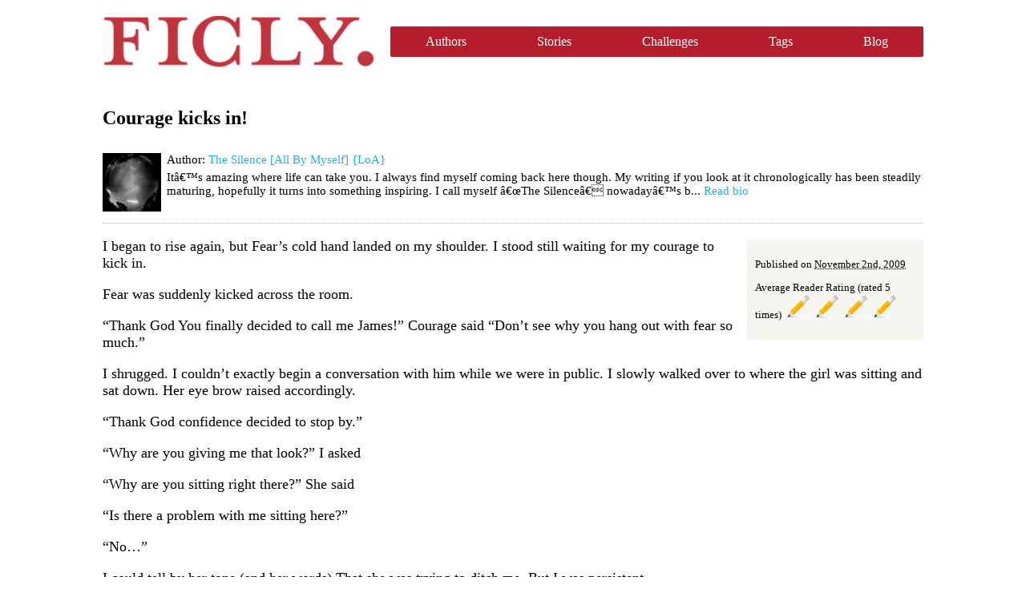

--- FILE ---
content_type: text/html
request_url: https://ficly.com/stories/10168/
body_size: 1897
content:
<!DOCTYPE html> <html> <head> <title> Courage kicks in! by The Silence [All By Myself] {LoA} - Ficly </title> <meta http-equiv="x-ua-compatible" content="ie=edge"> <meta name="viewport" content="width=device-width, initial-scale=1.0, maximum-scale=1, user-scalable=0"> <meta name="apple-mobile-web-app-capable" content="yes"> <meta name="distribution" content="global"> <meta name="rating" content="general"> <meta name="robots" content="ALL"> <link rel="stylesheet" media="all" href="/assets/application.css" data-turbolinks-track="true" /> <script src="/assets/application.js" data-turbolinks-track="true"></script> <meta name="csrf-param" content="authenticity_token" /> <meta name="csrf-token" content="jP3HqyoN+RCCPdZ8gRj7eDHTKkk4lrvvehNk4ipsGiFZMyJN7AezD+IXpMW5MBZWgeKUAR2jybcJCsaQIX5/eg==" /> </head> <body id="ficly"> <header> <h1><a href="/">Ficly</a></h1> <nav> <ul> <li><a href="/authors">Authors</a></li> <li><a href="/stories">Stories</a></li> <li><a href="/challenges">Challenges</a></li> <li><a href="/tags">Tags</a></li> <li><a href="/blog">Blog</a></li> </ul> </nav> </header> <main> <article class="story"> <h1>Courage kicks in!</h1> <aside class="author-meta"> <div class="icon-container"> <img class="avatar" alt="" src="/icons/1017/avatar.jpg" /> </div> <div class="author-mini-bio"> <p>Author: <a rel="me" href="/authors/silentstorm">The Silence [All By Myself] {LoA}</a></p> <p class="bio"> It’s amazing where life can take you. I always find myself coming back here though. My writing if you look at it chronologically has been steadily maturing, hopefully it turns into something inspiring. I call myself “The Silence” nowaday’s b... <a rel="me" href="/authors/silentstorm">Read bio</a> </p> </div> </aside> <aside class="story-meta"> <p class="published">Published on <abbr class="date" title="2009-11-02 09:18:11 UTC">November 2nd, 2009</abbr></p> <p class="rating" data-ratings="5" data-average-rating="4.0"> Average Reader Rating (rated 5 times) <span class="pencils"> <img class="average-rating" src="/assets/average-rating-pencil.gif" /> <img class="average-rating" src="/assets/average-rating-pencil.gif" /> <img class="average-rating" src="/assets/average-rating-pencil.gif" /> <img class="average-rating" src="/assets/average-rating-pencil.gif" /> </span> </p> </aside> <div class="story-body"> <p>I began to rise again, but Fear&#8217;s cold hand landed on my shoulder. I stood still waiting for my courage to kick in.</p> <p>Fear was suddenly kicked across the room.</p> <p>&#8220;Thank God You finally decided to call me James!&#8221; Courage said &#8220;Don&#8217;t see why you hang out with fear so much.&#8221;</p> <p>I shrugged. I couldn&#8217;t exactly begin a conversation with him while we were in public. I slowly walked over to where the girl was sitting and sat down. Her eye brow raised accordingly.</p> <p>&#8220;Thank God confidence decided to stop by.&#8221;</p> <p>&#8220;Why are you giving me that look?&#8221; I asked</p> <p>&#8220;Why are you sitting right there?&#8221; She said</p> <p>&#8220;Is there a problem with me sitting here?&#8221;</p> <p>&#8220;No&#8230;&#8221;</p> <p>I could tell by her tone (and her words) That she was trying to ditch me. But I was persistent.</p> <p>&#8220;I&#8217;m sorry, I should have asked if I wanted to sit with you.&#8221; I said as I began to get up</p> <p>3-2-1-&#8230;&#8230;</p> <p>&#8220;No wait! I&#8217;m sorry, I&#8217;m just kind of in a bad mood today.&#8221; she said</p> <p>Seeing oppurtunity, I sat back down.</p> <p>Confidence gave me a wink. I couldn&#8217;t help but smile.</p> </div> </article> <section class="prequels-and-sequels"> <nav class="prequels"> <h3>Prequels</h3> <p><strong>Oh no!</strong> This story doesn't have any prequels.</p> </nav> <nav class="sequels"> <h3>Sequels</h3> <ul class="object-list stories-list"> <li class="story-list-item"> <aside class="avatar-container"> <img class="avatar" alt="" src="/icons/2392/avatar.jpg" /> </aside> <div class="item-meta"> <h3><a href="/stories/10188">Lust is Irresistible</a></h3> <p><strong>Author: </strong> <a href="/authors/mistergabriiel">Mr.Gabriel</a></p> <p>Published <abbr title="2009-11-03 01:29:40 UTC">November 3rd, 2009</abbr></p> <p>Average rating: <span class="rating">5</span> out of 5</p> </div> </li> </ul> </nav> </section> <section class="comments" data-comments-count="8"> <a href="/stories/10168/comments"> View this story's 8 comments. </a></section> </main> <footer> <aside> <a href="/">Ficly</a> </aside> <section> <p>Brought to you by Kevin, Jason, Joe and the fine folks at Viget Labs. All stories are licensed under a Creative Commons Attribution-Share Alike 3.0 License.</p> <nav> <ul> <li><a href="/about">About Ficly</a></li> <li><a href="/authors">Authors</a></li> <li><a href="/stories">Stories</a></li> <li><a href="/challenges">Challenges</a></li> <li><a href="/tags">Tags</a></li> <li><a href="/blog">Blog</a></li> </ul> </nav> </section> </footer> </body> </html>


--- FILE ---
content_type: text/css
request_url: https://ficly.com/assets/application.css
body_size: 1835
content:
/*
  Place all the styles related to the matching controller here.
  They will automatically be included in application.css.
*/
/* line 8, app/assets/stylesheets/authors.css.scss */
body#ficly aside.author-meta {
  max-width: 100%;
  display: flex;
  align-items: flex-start;
  padding: 10px 0 10px;
  margin: 10px 0 10px;
  border-bottom: 1px dotted #b8b8b8;
  font-size: 15px;
}

/* line 17, app/assets/stylesheets/authors.css.scss */
body#ficly aside.author-meta .icon-container {
  flex: 0 0 80px;
}

/* line 20, app/assets/stylesheets/authors.css.scss */
body#ficly aside.author-meta .author-mini-bio {
  flex: 1 1 auto;
}

/* line 22, app/assets/stylesheets/authors.css.scss */
body#ficly aside.author-meta .author-mini-bio p {
  margin: 0 0 5px;
  padding: 0;
}

/* line 25, app/assets/stylesheets/authors.css.scss */
body#ficly aside.author-meta .author-mini-bio p:last-child {
  margin-bottom: 0;
}
/*
  Place all the styles related to the matching controller here.
  They will automatically be included in application.css.
*/
/*
  Place all the styles related to the matching controller here.
  They will automatically be included in application.css.
*/
/* line 3, app/assets/stylesheets/comments.css.scss */
body#ficly #comments ul {
  margin: 10px 0;
  padding: 0;
  list-style: none;
}

/* line 8, app/assets/stylesheets/comments.css.scss */
body#ficly #comments ul li.hreview {
  margin: 0 0 15px;
}

/* line 11, app/assets/stylesheets/comments.css.scss */
body#ficly #comments ul li.hreview h3.reviewer {
  display: flex;
  margin: 0 0 5px;
  padding: 0;
}

/* line 16, app/assets/stylesheets/comments.css.scss */
body#ficly #comments ul li.hreview h3.reviewer a.url {
  flex: 0 0 25px;
  margin-right: 10px;
}

/* line 19, app/assets/stylesheets/comments.css.scss */
body#ficly #comments ul li.hreview h3.reviewer a.url img {
  max-width: 25px;
  max-height: 25px;
}

/* line 24, app/assets/stylesheets/comments.css.scss */
body#ficly #comments ul li.hreview h3.reviewer a.fn {
  flex: 1 1 auto;
}

/* line 29, app/assets/stylesheets/comments.css.scss */
body#ficly #comments ul li.hreview blockquote {
  margin: 0;
  padding: 0;
}

/* line 34, app/assets/stylesheets/comments.css.scss */
body#ficly #comments ul li.hreview:last-child {
  margin-bottom: 0;
}

/* line 38, app/assets/stylesheets/comments.css.scss */
body#ficly #comments ul li.hreview ul.meta {
  margin: 5px 0 0;
  font-size: 11px;
}
/*
  Place all the styles related to the matching controller here.
  They will automatically be included in application.css.
*/
/*
  Place all the styles related to the matching controller here.
  They will automatically be included in application.css.
*/
/* line 8, app/assets/stylesheets/stories.css.scss */
body#ficly aside.story-meta {
  float: right;
  max-width: 200px;
  padding: 10px;
  margin: 10px 0 10px 10px;
  background: #f6f5f0;
  font-size: 13px;
}

@media (max-width: 400px) {
  /* line 8, app/assets/stylesheets/stories.css.scss */
  body#ficly aside.story-meta {
    float: none;
    max-width: 100%;
    margin-left: 0;
  }
}

/* line 24, app/assets/stylesheets/stories.css.scss */
body#ficly div.story-body {
  font-size: 18px;
  border-bottom: 1px dotted #b8b8b8;
}

/* line 29, app/assets/stylesheets/stories.css.scss */
body#ficly section.prequels-and-sequels {
  clear: both;
  display: flex;
  align-items: flex-start;
  padding: 0 0 10px;
  margin-bottom: 10px;
  border-bottom: 1px dotted #b8b8b8;
}

/* line 36, app/assets/stylesheets/stories.css.scss */
body#ficly section.prequels-and-sequels nav.prequels, body#ficly section.prequels-and-sequels nav.sequels {
  flex: 0 0 50%;
}
/*
  Place all the styles related to the matching controller here.
  They will automatically be included in application.css.
*/
/* line 8, app/assets/stylesheets/tags.css.scss */
body#ficly ul.object-list.tags-list, body#ficly ol.object-list.tags-list {
  display: flex;
  flex-wrap: wrap;
  column-gap: 10px;
}

/* line 13, app/assets/stylesheets/tags.css.scss */
body#ficly ul.object-list.tags-list li, body#ficly ol.object-list.tags-list li {
  flex: 0 1 auto;
  margin: 5px;
  padding: 10px;
  background: #f6f5f0;
}

/* line 19, app/assets/stylesheets/tags.css.scss */
body#ficly ul.object-list.tags-list li span.tag, body#ficly ol.object-list.tags-list li span.tag {
  margin: 0 3px 0 0;
  padding: 0;
  font-weight: bold;
}
/* line 1, app/assets/stylesheets/theme.css.scss */
body#ficly {
  margin: 0;
  padding: 0;
  background: #fff;
  color: #000;
  font: 16px "Georgia", "Times New Roman", "Times", serif;
}

/* line 8, app/assets/stylesheets/theme.css.scss */
body#ficly a {
  color: #25abf1;
  text-decoration: none;
}

/* line 11, app/assets/stylesheets/theme.css.scss */
body#ficly a:hover, body#ficly a:active {
  color: #b51c2c;
}

/* line 16, app/assets/stylesheets/theme.css.scss */
body#ficly > header {
  display: flex;
  align-items: center;
  max-width: 1024px;
  margin: 20px auto 0;
  padding: 0 20px;
}

/* line 23, app/assets/stylesheets/theme.css.scss */
body#ficly > header h1 {
  flex: 0 0 339px;
  margin: 0;
  padding: 0;
}

/* line 28, app/assets/stylesheets/theme.css.scss */
body#ficly > header h1 a {
  display: block;
  width: 339px;
  height: 64px;
  text-indent: -2000px;
  overflow: hidden;
  background: url(/assets/ficly-logo-text.png) no-repeat;
  background-size: 339px 64px;
}

/* line 39, app/assets/stylesheets/theme.css.scss */
body#ficly > header nav {
  flex: 1 1 auto;
}

/* line 42, app/assets/stylesheets/theme.css.scss */
body#ficly > header nav ul {
  display: flex;
  margin: 0 0 0 20px;
  padding: 0;
  list-style: none;
  align-items: center;
}

/* line 49, app/assets/stylesheets/theme.css.scss */
body#ficly > header nav ul li {
  flex: 1 1 auto;
  margin: 0;
  padding: 0;
}

/* line 53, app/assets/stylesheets/theme.css.scss */
body#ficly > header nav ul li a {
  display: block;
  padding: 10px;
  background: #b51c2c;
  color: #fff;
  text-align: center;
  text-decoration: none;
}

/* line 60, app/assets/stylesheets/theme.css.scss */
body#ficly > header nav ul li a:hover, body#ficly > header nav ul li a:active {
  background: #25abf1;
  color: #fff;
}

/* line 67, app/assets/stylesheets/theme.css.scss */
body#ficly > header nav ul li:first-child a {
  border-top-left-radius: 2px;
  border-bottom-left-radius: 2px;
}

/* line 73, app/assets/stylesheets/theme.css.scss */
body#ficly > header nav ul li:last-child a {
  border-top-right-radius: 2px;
  border-bottom-right-radius: 2px;
}

@media (max-width: 700px) {
  /* line 84, app/assets/stylesheets/theme.css.scss */
  body#ficly > header h1 {
    flex: 0 0 60px;
  }
  /* line 86, app/assets/stylesheets/theme.css.scss */
  body#ficly > header h1 a {
    width: 60px;
    height: 60px;
    background: url(/assets/ficly-logo-circle.png) no-repeat;
    background-size: 60px 60px;
  }
  /* line 94, app/assets/stylesheets/theme.css.scss */
  body#ficly > header nav ul {
    margin: 0 0 0 10px;
  }
  /* line 98, app/assets/stylesheets/theme.css.scss */
  body#ficly > header nav ul li a {
    padding: 10px 5px;
    font-size: 11px;
  }
}

/* line 109, app/assets/stylesheets/theme.css.scss */
body#ficly > main {
  max-width: 1024px;
  margin: 50px auto 0;
  padding: 0 20px;
}

/* line 114, app/assets/stylesheets/theme.css.scss */
body#ficly > main ul.object-list, body#ficly > main ol.object-list {
  margin: 0;
  padding: 0;
}

/* line 118, app/assets/stylesheets/theme.css.scss */
body#ficly > main ul.object-list > li, body#ficly > main ol.object-list > li {
  display: flex;
  margin: 0 0 25px;
  padding: 0;
}

/* line 123, app/assets/stylesheets/theme.css.scss */
body#ficly > main ul.object-list > li aside.avatar-container, body#ficly > main ol.object-list > li aside.avatar-container {
  flex: 0 0 73px;
  margin-right: 10px;
}

/* line 127, app/assets/stylesheets/theme.css.scss */
body#ficly > main ul.object-list > li aside.avatar-container img.avatar, body#ficly > main ol.object-list > li aside.avatar-container img.avatar {
  max-width: 73px;
}

/* line 132, app/assets/stylesheets/theme.css.scss */
body#ficly > main ul.object-list > li .item-meta h3, body#ficly > main ol.object-list > li .item-meta h3 {
  margin: 0 0 5px;
  font-size: 17px;
}

/* line 136, app/assets/stylesheets/theme.css.scss */
body#ficly > main ul.object-list > li .item-meta p, body#ficly > main ol.object-list > li .item-meta p {
  margin: 0 0 5px;
  padding: 0;
  font-size: 13px;
}

/* line 141, app/assets/stylesheets/theme.css.scss */
body#ficly > main ul.object-list > li .item-meta p:last-child, body#ficly > main ol.object-list > li .item-meta p:last-child {
  margin: 0;
}

/* line 149, app/assets/stylesheets/theme.css.scss */
body#ficly > main div.pagination {
  margin: 50px auto;
  padding: 0;
  display: flex;
  align-items: center;
}

/* line 155, app/assets/stylesheets/theme.css.scss */
body#ficly > main div.pagination span, body#ficly > main div.pagination a, body#ficly > main div.pagination em {
  flex: 1 1 auto;
}

/* line 157, app/assets/stylesheets/theme.css.scss */
body#ficly > main div.pagination span.current, body#ficly > main div.pagination a.current, body#ficly > main div.pagination em.current {
  font-size: 30px;
}

/* line 165, app/assets/stylesheets/theme.css.scss */
body#ficly > footer {
  display: flex;
  align-items: center;
  max-width: 1024px;
  margin: 50px auto 0;
  padding: 0 20px;
  font-size: 13px;
}

/* line 173, app/assets/stylesheets/theme.css.scss */
body#ficly > footer > aside {
  flex: 0 0 98px;
  height: 57.1px;
  margin: 0 20px 0 0;
  background: url(/assets/ficly-logo-footer.png) no-repeat;
  background-size: 98px 57.1px;
  text-indent: 500px;
  overflow: hidden;
}

/* line 182, app/assets/stylesheets/theme.css.scss */
body#ficly > footer > section {
  flex: 1 1 auto;
}

/* line 184, app/assets/stylesheets/theme.css.scss */
body#ficly > footer > section nav {
  margin: 5px 0 0;
}

/* line 187, app/assets/stylesheets/theme.css.scss */
body#ficly > footer > section nav ul {
  display: flex;
  margin: 0;
  padding: 0;
  list-style: none;
}

/* line 193, app/assets/stylesheets/theme.css.scss */
body#ficly > footer > section nav ul li {
  flex: 1 1 auto;
  margin: 0;
  padding: 0;
}

/* line 197, app/assets/stylesheets/theme.css.scss */
body#ficly > footer > section nav ul li a {
  display: block;
  padding: 5px;
  text-align: center;
}

@media (max-width: 400px) {
  /* line 165, app/assets/stylesheets/theme.css.scss */
  body#ficly > footer {
    max-width: 100%;
    align-items: flex-start;
  }
  /* line 211, app/assets/stylesheets/theme.css.scss */
  body#ficly > footer > aside {
    flex: 0 0 47px;
    height: 28.5px;
    margin-right: 5px;
    background-size: 47px 28.5px;
  }
  /* line 219, app/assets/stylesheets/theme.css.scss */
  body#ficly > footer > section p {
    margin: 0 0 5px;
  }
}
/*
 * This is a manifest file that'll be compiled into application.css, which will include all the files
 * listed below.
 *
 * Any CSS and SCSS file within this directory, lib/assets/stylesheets, vendor/assets/stylesheets,
 * or vendor/assets/stylesheets of plugins, if any, can be referenced here using a relative path.
 *
 * You're free to add application-wide styles to this file and they'll appear at the bottom of the
 * compiled file so the styles you add here take precedence over styles defined in any styles
 * defined in the other CSS/SCSS files in this directory. It is generally better to create a new
 * file per style scope.
 *


 */
